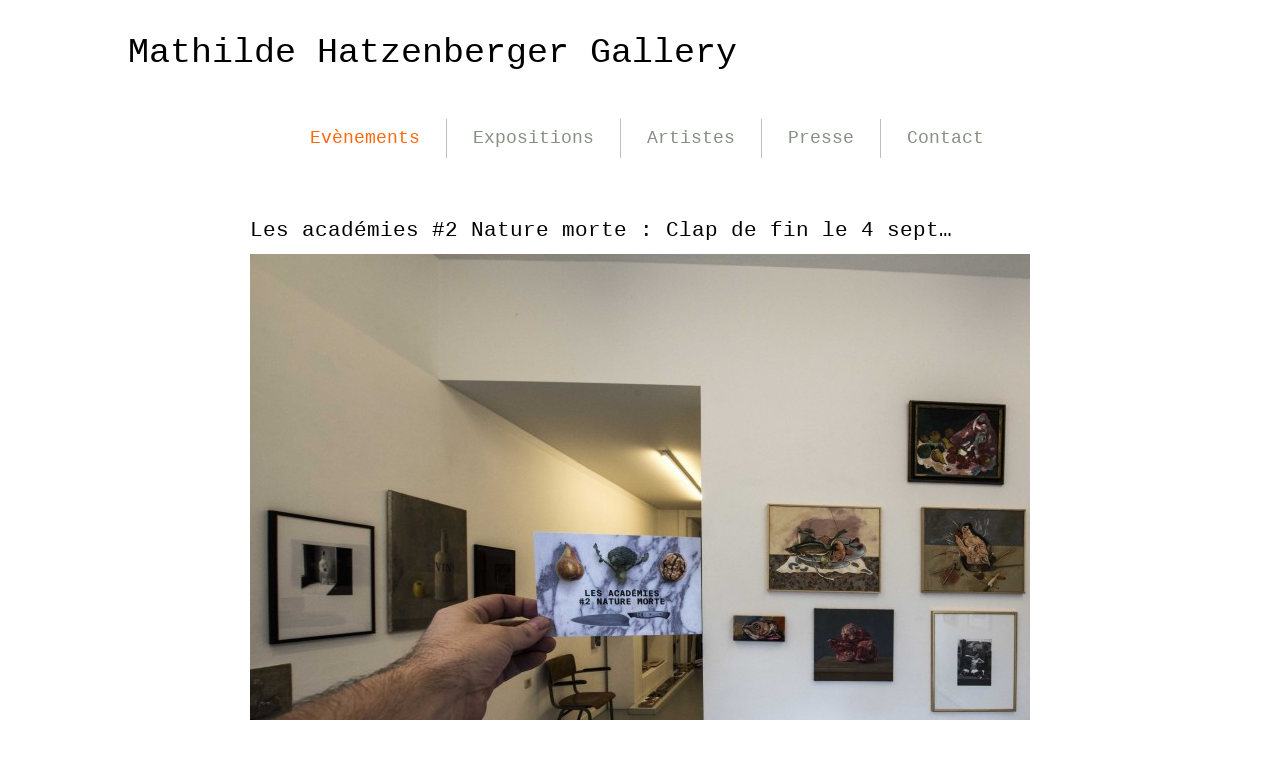

--- FILE ---
content_type: text/html; charset=UTF-8
request_url: http://www.mathildehatzenberger.eu/wordpress/?p=5479
body_size: 2537
content:
<!DOCTYPE html PUBLIC "-//W3C//DTD XHTML 1.0 Transitional//EN" "http://www.w3.org/TR/xhtml1/DTD/xhtml1-transitional.dtd">
<html xmlns="http://www.w3.org/1999/xhtml" dir="ltr" lang="fr-FR">
<head profile="http://gmpg.org/xfn/11">
	<title>Les académies #2 Nature morte : Clap de fin le 4 sept&#8230; &#8211; Mathilde Hatzenberger Gallery</title>
	<meta http-equiv="content-type" content="text/html; charset=UTF-8" />	
	<link rel="stylesheet" type="text/css" href="http://www.mathildehatzenberger.eu/wordpress/wp-content/themes/satorii/style.css" />
	<link rel="stylesheet" type="text/css" href="http://www.mathildehatzenberger.eu/wordpress/wp-content/themes/satorii/css/fancy.yuic.css" />			
	<link rel="alternate" type="application/rss+xml" href="http://www.mathildehatzenberger.eu/wordpress/?feed=rss2" title="Mathilde Hatzenberger Gallery latest posts" />
	<link rel="alternate" type="application/rss+xml" href="http://www.mathildehatzenberger.eu/wordpress/?feed=comments-rss2" title="Mathilde Hatzenberger Gallery latest comments" />
	<link rel="pingback" href="http://www.mathildehatzenberger.eu/wordpress/xmlrpc.php" />	
	<script type="text/javascript" src="http://www.mathildehatzenberger.eu/wordpress/wp-content/themes/satorii/js/jquery.min.js"></script>
	<script type="text/javascript" src="http://www.mathildehatzenberger.eu/wordpress/wp-content/themes/satorii/js/jquery.fancybox.yuic.js"></script>
	<!--[if lt IE 7]><script src="http://www.mathildehatzenberger.eu/wordpress/wp-content/themes/satorii/js/jquery.pngFix.pack.js" type="text/javascript"></script><![endif]-->
	<script type="text/javascript" src="http://www.mathildehatzenberger.eu/wordpress/wp-content/themes/satorii/js/satorii.js"></script>
		
	<link rel="alternate" type="application/rss+xml" title="Mathilde Hatzenberger Gallery &raquo; Les académies #2 Nature morte : Clap de fin le 4 sept&#8230; Flux des commentaires" href="http://www.mathildehatzenberger.eu/wordpress/?feed=rss2&#038;p=5479" />
<script type='text/javascript' src='http://www.mathildehatzenberger.eu/wordpress/wp-includes/js/comment-reply.js?ver=3.4.1'></script>
<script type='text/javascript' src='http://www.mathildehatzenberger.eu/wordpress/wp-includes/js/jquery/jquery.js?ver=1.7.2'></script>
<link rel="EditURI" type="application/rsd+xml" title="RSD" href="http://www.mathildehatzenberger.eu/wordpress/xmlrpc.php?rsd" />
<link rel="wlwmanifest" type="application/wlwmanifest+xml" href="http://www.mathildehatzenberger.eu/wordpress/wp-includes/wlwmanifest.xml" /> 
<link rel='prev' title='Nocturne jeudi 26 aout jusque 21 h !' href='http://www.mathildehatzenberger.eu/wordpress/?p=5467' />
<link rel='next' title='En ce moment : 10 ans ! / Miguel Oliver &#8211; El rapto de Europa' href='http://www.mathildehatzenberger.eu/wordpress/?p=5488' />
<meta name="generator" content="WordPress 3.4.1" />
<link rel='canonical' href='http://www.mathildehatzenberger.eu/wordpress/?p=5479' />
	<style type="text/css">.recentcomments a{display:inline !important;padding:0 !important;margin:0 !important;}</style>
	
<script type="text/javascript">

  var _gaq = _gaq || [];
  _gaq.push(['_setAccount', 'UA-35896209-1']);
  _gaq.push(['_trackPageview']);

  (function() {
    var ga = document.createElement('script'); ga.type = 'text/javascript'; ga.async = true;
    ga.src = ('https:' == document.location.protocol ? 'https://ssl' : 'http://www') + '.google-analytics.com/ga.js';
    var s = document.getElementsByTagName('script')[0]; s.parentNode.insertBefore(ga, s);
  })();

</script>
</head>
<body class="wordpress y2026 m01 d22 h17 single postid-5479 s-y2021 s-m09 s-d03 s-h12 s-category-non-classe s-author-admin">

<div id="wrapper" class="hfeed">

	<div id="header">
		<h1 id="blog-title"><span><a href="http://www.mathildehatzenberger.eu/wordpress/" title="Mathilde Hatzenberger Gallery" rel="home">Mathilde Hatzenberger Gallery</a></span></h1>
		<div id="blog-description"></div>
	</div><!--  #header -->

	<div id="access">
		<div class="skip-link"><a href="#content" title="Skip to content">Skip to content</a></div>
		<div id="menu"><ul><li class="page_item page-item-21"><a href="http://www.mathildehatzenberger.eu/wordpress/"></a></li><li class="page_item page-item-28 current_page_parent"><a href="http://www.mathildehatzenberger.eu/wordpress/?page_id=28">Evènements</a></li><li class="page_item page-item-10"><a href="http://www.mathildehatzenberger.eu/wordpress/?page_id=10">Expositions</a></li><li class="page_item page-item-2"><a href="http://www.mathildehatzenberger.eu/wordpress/?page_id=2">Artistes</a></li><li class="page_item page-item-13"><a href="http://www.mathildehatzenberger.eu/wordpress/?page_id=13">Presse</a></li><li class="page_item page-item-7"><a href="http://www.mathildehatzenberger.eu/wordpress/?page_id=7">Contact</a></li></ul></div>
	</div><!-- #access -->
	
	<div id="container">
		<div id="content">


			<div id="nav-above" class="navigation yui-g">
				<div class="nav-previous yui-u first"><a href="http://www.mathildehatzenberger.eu/wordpress/?p=5467" rel="prev"><span class="meta-nav">&laquo;</span> Nocturne jeudi 26 aout jusque 21 h !</a></div>
				<div class="nav-next yui-u"><a href="http://www.mathildehatzenberger.eu/wordpress/?p=5488" rel="next">En ce moment : 10 ans ! / Miguel Oliver &#8211; El rapto de Europa <span class="meta-nav">&raquo;</span></a></div>
			</div>

			<div id="post-5479" class="hentry p1 post publish author-admin category-non-classe untagged y2021 m09 d03 h12">
				<h2 class="entry-title">Les académies #2 Nature morte : Clap de fin le 4 sept&#8230;</h2>
				<div class="entry-content">
<p><a href="http://www.mathildehatzenberger.eu/wordpress/wp-content/uploads/2021/09/Ex-24-07-2021_122.jpg"><img class="alignleft size-large wp-image-5483" title="Ex 24 07 2021_12" src="http://www.mathildehatzenberger.eu/wordpress/wp-content/uploads/2021/09/Ex-24-07-2021_122-1024x683.jpg" alt="" width="1024" height="683" /></a></p>
				</div>
				
				<dl class="entry-meta">
					<dt>Published:</dt>
						<dd class="entry_date"><abbr class="published" title="2021-09-03T12:36:50+0000">3 septembre 2021 &#8211; 12 h 36 min</abbr></dd>
					<dt>Author:</dt>
						<dd class="author vcard">By <a class="url fn n" href="http://www.mathildehatzenberger.eu/wordpress/?author=1" title="View all posts by admin">admin</a></dd>
					<dt>Categories:</dt>
						<dd class="cat-links">
						<ul class="post-categories">
	<li><a href="http://www.mathildehatzenberger.eu/wordpress/?cat=1" title="Voir tous les articles dans Non classé" rel="category">Non classé</a></li></ul>						</dd>
					<dt>Comments:</dt>
						<dd class="comments-link">
						<ul>
							<li><a href="#comments">None</a></li>
							<li><a href='http://www.mathildehatzenberger.eu/wordpress/?feed=rss2&amp;p=5479'>Comments RSS Feed</a></li>
														<li><a class="trackback-link" href="http://www.mathildehatzenberger.eu/wordpress/wp-trackback.php?p=5479">Trackback <acronym title="Universal Resource Locator">URL</acronym></a></li>						</ul>
						</dd>
									</dl>
				
				<!-- <rdf:RDF xmlns:rdf="http://www.w3.org/1999/02/22-rdf-syntax-ns#"
			xmlns:dc="http://purl.org/dc/elements/1.1/"
			xmlns:trackback="http://madskills.com/public/xml/rss/module/trackback/">
		<rdf:Description rdf:about="http://www.mathildehatzenberger.eu/wordpress/?p=5479"
    dc:identifier="http://www.mathildehatzenberger.eu/wordpress/?p=5479"
    dc:title="Les académies #2 Nature morte : Clap de fin le 4 sept&#8230;"
    trackback:ping="http://www.mathildehatzenberger.eu/wordpress/wp-trackback.php?p=5479" />
</rdf:RDF> -->
			</div><!-- .post -->

			<!--
			<div id="nav-below" class="navigation yui-g">
				<div class="nav-previous yui-u first"><a href="http://www.mathildehatzenberger.eu/wordpress/?p=5467" rel="prev"><span class="meta-nav">&laquo;</span> Nocturne jeudi 26 aout jusque 21 h !</a></div>
				<div class="nav-next yui-u"><a href="http://www.mathildehatzenberger.eu/wordpress/?p=5488" rel="next">En ce moment : 10 ans ! / Miguel Oliver &#8211; El rapto de Europa <span class="meta-nav">&raquo;</span></a></div>
			</div>
			-->


		</div><!-- #content -->
	</div><!-- #container -->

	<div id="footer">
		<p><strong>Mathilde Hatzenberger Gallery</strong> <a href="http://www.mathildehatzenberger.eu/wordpress/?feed=rss2">(RSS)</a> <!--+ <strong>Sator-ii</strong> theme by <a href="http://yukei.net">Felipe Lavín</a>--></p>
			</div><!-- #footer -->
</div><!-- #wrapper .hfeed -->
</body>
</html>


--- FILE ---
content_type: text/css
request_url: http://www.mathildehatzenberger.eu/wordpress/wp-content/themes/satorii/style.css
body_size: 3290
content:
/*
THEME NAME: Satorii
THEME URI: http://yukei.net
DESCRIPTION: A minimalist theme with a strong focus on content
VERSION: 1.1
AUTHOR: <a href="http://www.yukei.net">Felipe Lavin</a>
AUTHOR URI: http://www.yukei.net
TAGS: one-column, white, light, microformats
*/

@import url(css/reset-fonts-grids.css);
@import url(css/base-min.css);

body{
text-align:left;
color:#555;
font-family:'Lucida Console', 'Courier',  'Liberation Sans',FreeSans,'Helvetica Neue LT Std','Helvetica LT Std',Helvetica,Arial,Tahoma,'Lucida Grande','Lucida Sans',sans-serif;
}

a,.entry-content a em,.entry-content a strong,.entry-content em a,.entry-content strong a{color:#06c;outline:none !important;}
a:hover{color:#f30;}
ul li{
	/*
	list-style-type:square;
	*/
	list-style-type:none;
}
.fw{width:100% !important;float:none;}

.skip-link{
display:none;
}	

#header,#access{
width:80%;
padding:1em 10%;
}
h2.entry-title,#blog-title a,h2.page-title,h3.entry-title{
font-family: 'Lucida Console', 'Courier', 'ITC Avant Garde Gothic Std','URW Gothic L','Century Gothic', 'Avant Garde', 'Trebuchet MS', sans-serif;
}

#blog-title{
margin-bottom:0.35em;
}
#blog-title a{
color:#000;
font-weight:normal;
text-decoration:none;
font-size:197%;
}
#blog-description{
font-size:77%;
color:#868F83;
text-transform:uppercase;
letter-spacing:0.15em;
}

#access{
text-align:center;
}
#menu ul{
overflow:hidden;
text-align:center;
}
#menu li{
display:inline;
padding:1em 2em;
border-left:1px solid #BBC1BC;
line-height:2.2;
}

#menu li.page-item-21{
	display:none;
}
#menu li.page-item-28{
	border-left-width:0px;
}

#menu li:first-child{
border-left:none;
}
#menu li a{
color:#868F83;
text-decoration:none;
font-size:138.5%;
}
#menu li a:hover{
color:#555;
}

#menu li.current_page_item a,
#menu li.current_page_parent a
{
	color: #ff6709 !important;
}

.post,#content .page{
clear:both;
margin:1em auto 3em;
overflow:hidden;
width:60em;
}

/*sticky posts*/
.sticky{
border:solid #eee;
border-width:5px 0;
padding-bottom:0.8em;
}
.sticky h2.entry-title a{
font-weight:bold;
text-transform:uppercase;
}
.sticky .entry-content{color:#333}

h2.entry-title,h3.entry-title{
margin-bottom:0.5em;
color:#000;
font-size:161%;
font-weight:normal;
width: 60em;
}
h3.entry-title{
font-size:138.5%;
}
h2.entry-title a,h3.entry-title a{
color:#000;
text-decoration:none;
}
h2.entry-title a:hover,h3.entry-title a:hover{
border-bottom:2px solid #000;
}
h3.entry-title span{
font-size:66.7%;
}
h3.entry-title span.comments-link a{
background:url(img/mini_icons2/comment.gif) left no-repeat;
padding-left:13px;
}
h3.entry-title span.edit-link a{
background:url(img/mini_icons2/field_input.gif) left no-repeat;
padding-left:13px;
}
h2.page-title{
width:80%;
color:#333;
margin:0 auto;
font-weight:normal;
}
h2.page-title a{
color:#000;
}
body.attachment .entry-title{
margin-left:3%;
}
body.attachment #header{
padding:1em 3%;
width:94%;
}
.entry-content{
width:100%;
float:right;
line-height:1.7;
}
#content .page .entry-content{
float:left;
}
.entry-meta,.page-meta{
width: 24%;
float:left;
margin:0.38em 0 0;
font-size:85%;
}
h3.page-links-title{
display:none;
}
.page-meta{
float:left;
font-size: 1.1em;
width: 95%;
}
.page-meta li{
margin:0.25em;
}
.page-meta li ul{
margin:0 0 0 1em;
}
.page-meta li{
color:#ff6709;
}
.page-meta li ul li{
color:#999;
}
.page-meta a{
color:#666;
text-decoration:none;
}
.page-meta li.current_page_item a{
color:#000;
}
.entry-meta abbr{
border-bottom:none;
}
.entry-meta dt{
font-weight:bold;
color:#666;
}
.entry-meta,.entry-meta a{
color:#888;
text-decoration:none;
}
.entry-meta a:hover,.page-meta a:hover{
color:#000;
text-decoration:underline;
}
.entry-meta dd{
margin:0 0 1em;
}
.entry-meta ul{
margin:0;
}

.entry-meta dt{
display:none;
}
dd.author, dd.cat-links, dd.comments-link{
	display:none;
}

.entry-meta li{
margin-left:1.5em;
color:#C90;
}

.tag-links,.archive .cat-links,.search .cat-links{
font-size:85%;
background:url(img/mini_icons2/tag.gif) left no-repeat;
padding-left:13px;
}
.archive .cat-links,.search .cat-links{
background-image:url(img/mini_icons2/folder.gif);
margin-bottom:0.5em;
}
.tag-links span,.archive .cat-links span,.search .cat-links span{
font-weight:bold;
color:#666;
}
.tag-links a,.archive .cat-links a,.search .cat-links a{
text-decoration:none;
border-bottom:1px solid #eee;
}
.tag-links a:hover,.archive .cat-links a:hover,.search .cat-links a:hover{
color:#000;
}

table{
font-size:93%;
}
caption{
text-transform:uppercase;
text-align:left;


letter-spacing:0.10em;
font-weight:bold;
}
th,td{
border:none;
}
tr.odd{
border:1px solid #EBE5D9;
border-width:1px 0;
background:#F7F4EE;	
}
th{
background:#f7f4ee;
}
tr.odd th{
background:#F3EEE4;
}
thead,thead th,tfoot,tfoot th,thead a,tfoot a{
background:#963 !important;
color:#fff !important;
}
.entry-content li{
margin-bottom:0.5em;
}
.entry-content strong,.entry-content em{
color:#222;
}
.entry-content code{
color:#ce5c00;
}
#comments code{
color:#2e3436;
}
.entry-content kbd{
color:#8f5902;
}
.entry-content h3,.entry-content h4,.entry-content h5,.entry-content h6{
color:#222;
}
pre{
overflow: auto;
border:1px solid #f5f5f5;
background: #FDFDFD;
padding: 1.5%;
width:96%;
margin:auto;
}
.entry-content blockquote{
border-left:0.5em solid #EEEEDC;
padding-left:1em;
}

#nav-above{
display:none;
}
#nav-below, #nav-comments{
display:none;
background:#E1E0D0;
border-top:2px solid #EBEADE;
}
#nav-below div:hover, #nav-comments div:hover{
background:#ebeade;
}
#nav-below div, #nav-comments div{
padding:1% 0;
}
.nav-previous{
text-align:left;
}
.nav-next{
text-align:right;
}
.nav-previous .meta-nav{
padding-left:2em;
}
.nav-next .meta-nav{
padding-right:2em;
}
#nav-below a, #nav-comments div > a{
color:#7A7A71;
text-transform:uppercase;
text-decoration:none;
letter-spacing:0.1em;
font-size:85%;
}
#nav-below a:hover, #nav-comments div > a:hover{
color:#000;
}
#nav-images{
padding:3em 3%;
clear:both;
}

body.attachment .entry-content{
width:100%;
margin:1em auto;
float:none;
text-align:center;
}
body.attachment div.entry-meta{
clear:both;
width:94%;
padding:1em 3%;
text-align:center;
}
body.attachment div.entry-caption,body.attachment .entry-content p{
width:90%;
margin:1em 5%;
}

#sidebar-wrapper,#footer,#comments{
clear:both;
background:#ff6709;
}
#sidebar-wrapper{
padding-top:2em;
border-top:2px solid #F0EED4;
font-size:93%;
line-height:1.5;
}	
.xoxo li{
list-style:none;
margin-bottom:2em;
}
.xoxo li li{
list-style-type:square;
margin-bottom:0;
}
.xoxo li ul,.xoxo li ol{
margin-top:0;
margin-bottom:0;
}

#sidebar-wrapper h3,#sidebar-wrapper h3 a{
color:#330;
text-decoration:none;
}
#sidebar-wrapper a,#comments a:hover{
color:#663300
}
#sidebar-wrapper a:hover{
color:#660;
}
#wp-calendar{
margin:0 auto;
}
.widget_tag_cloud{
text-align: justify;
}
.widget_tag_cloud a{
text-decoration:none;
vertical-align: middle;
}
.widget_tag_cloud a:hover{
text-decoration:underline;
}

#comments h3{
margin-top:0;
}
#comments{
padding:2em 0;
overflow:hidden;
}
#comments h3 span{
color:#000;
}
#comments a{
color:#8F6F3A;
}
#comments .yui-gd,#respond{
width:90%;
margin:0 auto;
}

.comments ol{
margin:0;
}
.comments ol li, .children > li.comment{
display:block;
list-style:none;
}
.comments li li, .children li li{
display:list-item;
list-style-type:square;
}
.comments ol ol, .comments ol ul, .comments ul ul{
margin:1em;
}
.comments .children{
margin:0 0 0 2em;
}
.leave-trackback{
color:#979584;
}
#comments abbr,#comments acronym{
border-bottom-color:#979584;
}
.trackback-url{
font-size:93%;
display:block;
margin:0.25em 0;
overflow:hidden;
color:#7D7C6E;
width:95% !important;
padding:1.5%;
white-space:nowrap;
background:#F5F5EC;
border:1px solid #E3E2C9;
border-radius:0.25em;
  -moz-border-radius:0.25em;
  -webkit-border-radius:0.25em;
}
#trackbacks-list .trackback-text{
font-size:85%;
margin:0.5em 1em 0;
}
#trackbacks-list li{
border-top:2px solid #E3E2C9;
padding:2em 0 1em;
}
#trackbacks-list li:first-child{
border-top:none;
padding-top:1em;
}

#comments-list h3{
margin-left:28%;
}
#comments-list .yui-u{
width:72%;
border-left:2px solid #e3e2c9;
padding:1em 0 1em 1.5%;
}
#comments-list .first{
width:24%;
border-left:none;
padding-left:0;
padding-top:1.2em;
}
.comment{
clear:both;
margin:1.5em 0;
}
.comment:first-child{
margin-top:0;
}
#comments-list .comment-author,#comments-list img.avatar{
text-align:right;
}
.comment-author a{
text-decoration:none;
font-weight:bold;
color:#636257 !important;
}
.comments .meta-sep{color:#B0AF9C}
.comments .edit-link a{color:#979584 !important;}
.comment-meta a{color:#7D7C6E !important;text-decoration:underline;cursor:pointer;}
#comments-list .comment-author span{
display:block;
}
#comments-list .comment-meta{
font-size:85%;
color:#979584;
}
.comment-text{
line-height:1.5;
}


#respond{
width:59.75%;
margin:3em 0 0 35.5%;
}
.no-replies{
margin:3em auto !important;
}
p#comment-notes{margin-bottom:2em}
#respond div.yui-gf div.first{
text-align:right;
}
#commentform input.text,#commentform textarea{
margin-bottom:1em;
background:#F5F5EC;
border:1px solid #E3E2C9;
width:95%;
padding:3px;
-moz-border-radius:0.25em;
color:#636257;
}
textarea#comment{
line-height:1.7
}
#commentform .form-label{
color:#979584;
margin-bottom:0.35em;
}
#form-textarea{
width:73%;
}
#form-textarea div{
margin-left:2.5%;
}

#submit{
background:#979584;
border:2px solid;
border-top-color:#B0AF9C;
border-left-color:#B0AF9C;
border-bottom-color:#636257;
border-right-color:#636257;
color:#fff;
padding:0.35em;
width:96.75%;
font-weight:bold;
font-size:85%;
text-transform:uppercase;
letter-spacing:0.1em;
-moz-border-radius:0.25em;
}

.comment form#commentform{
margin-top:1em;
}
#comments-list form#commentform .yui-u{
border:none 0;
}
.comment p#comment-notes{display:none}

#footer{
clear:both;
padding:2em;
color: #fff;
font-size: 85%;
text-align:right;
}
#footer p{
margin: 0.25em 0;
}

#footer a{
color:#fff;
text-decoration:none;
}
#footer a:hover{
text-decoration:underline;
}

/* styles for wordpress-generated classes */
.aligncenter,div.aligncenter,img[align="center"],.postimgfull{
display: block;
margin:1em auto;
}

.alignleft,img[align="left"]{
float: left;
margin-right:0.5em;
}

.alignright,.postimgtn,img[align="right"] {
float: right;
margin-left:0.5em;
}

.imgserie{text-align:center;}
.imgserie img{margin:0.5em}

.gallery-caption{
color:#666;
text-align: center;
margin:0;
font-size:85%;
padding:0 0.5em;
}

.wp-caption{
background:#F5F5EC;
border:1px solid #E3E2C9;
text-align:center;
font-size:85%;
padding:0.5em 0.15em 0.15em;
-moz-border-radius:5px;
-webkit-border-radius:5px;
-khtml-border-radius:5px;
border-radius:5px;
}
.wp-caption img{
margin:0;
padding:0;
border:0 none;
}

.wp-caption-text{
margin-bottom:0;
margin-top:0.15em;
color:#7D7C6E;
}
.gallery{
  clear: both;
}
.gallery-item{
width:33.2%;
float:left;
margin:1em 0;
text-align:center;
}
.gallery-item img{
border:2px solid #ddd
}

#post-10 .page-meta ul.children {
    display: none;
}